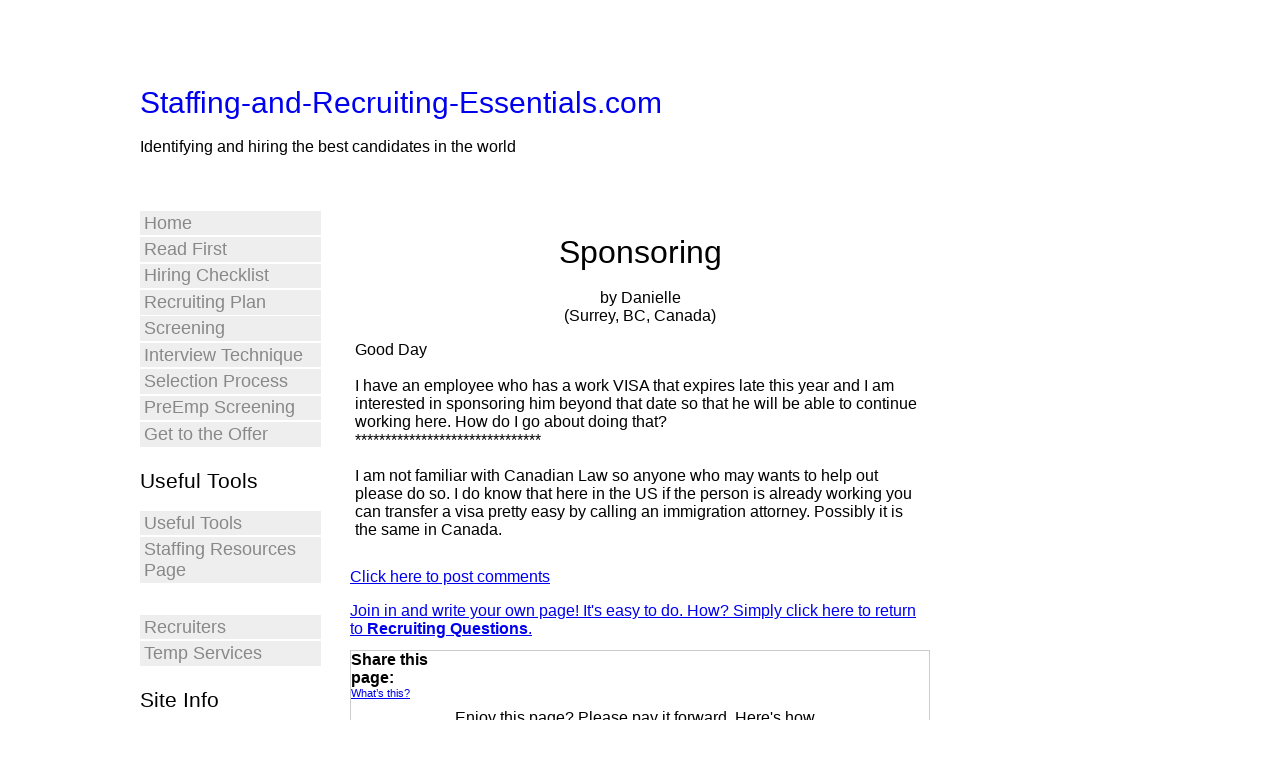

--- FILE ---
content_type: text/html; charset=UTF-8
request_url: http://www.staffing-and-recruiting-essentials.com/sponsoring.html
body_size: 5195
content:
<!DOCTYPE HTML>
<html xmlns:og="http://opengraphprotocol.org/schema/" xmlns:fb="http://www.facebook.com/2008/fbml">
<head><meta http-equiv="content-type" content="text/html; charset=UTF-8"><title>Sponsoring </title><meta name="description" content="Good Day  I have an employee who has a work VISA that expires late this year and I am interested in sponsoring him beyond that date so that he will be"><meta id="viewport" name="viewport" content="width=device-width, initial-scale=1, maximum-scale=1, minimum-scale=1">
<link href="/sd/support-files/style.css" rel="stylesheet" type="text/css">
<!-- start: tool_blocks.sbi_html_head -->
<link rel="alternate" type="application/rss+xml" title="RSS" href="http://www.staffing-and-recruiting-essentials.com/Recruiting.xml">
<!-- SD -->
<script>var https_page=0</script>
<!-- end: tool_blocks.sbi_html_head -->
<link rel="shortcut icon" type="image/vnd.microsoft.icon" href="http://www.staffing-and-recruiting-essentials.com/favicon.ico">
<link rel="canonical" href="http://www.staffing-and-recruiting-essentials.com/sponsoring.html"/>
<meta property="og:site_name" content="Staffing and Recruiting Essentials"/>
<meta property="og:title" content="Sponsoring "/>
<meta property="og:description" content="Good Day I have an employee who has a work VISA that expires late this year and I am interested in sponsoring him beyond that date so that he will be"/>
<meta property="og:type" content="article"/>
<meta property="og:url" content="http://www.staffing-and-recruiting-essentials.com/sponsoring.html"/>
<meta property="og:image" content="http://www.staffing-and-recruiting-essentials.com/Recruiting-fb.jpg"/>
<style>.fb-button{margin-bottom:10px}</style><script>function MM_swapImgRestore(){var i,x,a=document.MM_sr;for(i=0;a&&i<a.length&&(x=a[i])&&x.oSrc;i++)x.src=x.oSrc;}function MM_preloadImages(){var d=document;if(d.images){if(!d.MM_p)d.MM_p=new Array();var i,j=d.MM_p.length,a=MM_preloadImages.arguments;for(i=0;i<a.length;i++)if(a[i].indexOf("#")!=0){d.MM_p[j]=new Image;d.MM_p[j++].src=a[i];}}}function MM_swapImage(){var i,j=0,x,a=MM_swapImage.arguments;document.MM_sr=new Array;for(i=0;i<(a.length-2);i+=3)if((x=MM_findObj(a[i]))!=null){document.MM_sr[j++]=x;if(!x.oSrc)x.oSrc=x.src;x.src=a[i+2];}}function MM_openBrWindow(theURL,winName,features){window.open(theURL,winName,features);}function MM_findObj(n,d){var p,i,x;if(!d)d=document;if((p=n.indexOf("?"))>0&&parent.frames.length){d=parent.frames[n.substring(p+1)].document;n=n.substring(0,p);}if(!(x=d[n])&&d.all)x=d.all[n];for(i=0;!x&&i<d.forms.length;i++)x=d.forms[i][n];for(i=0;!x&&d.layers&&i<d.layers.length;i++)x=MM_findObj(n,d.layers[i].document);if(!x&&d.getElementById)x=d.getElementById(n);return x;}</script>
<script>function MM_displayStatusMsg(msgStr){status=msgStr;document.MM_returnValue=true;}</script>
<!-- start: shared_blocks.33523167#end-of-head -->
<!-- end: shared_blocks.33523167#end-of-head -->
<!--[if IE 8]>
    <script type="text/javascript" src="/sd/support-files/fix.js"></script>
    <![endif]-->
<script>var FIX=FIX||{};</script>
<!--[if IE 8]>
    <script type="text/javascript">
        FIX.doEndOfHead();
    </script>
    <![endif]-->
</head>
<body class="responsive">
<div id="PageWrapper" class="modern">
<div id="HeaderWrapper">
<div id="Header">
<div class="Liner">
<div class="WebsiteName">
<a href="/">Staffing-and-Recruiting-Essentials.com</a>
</div><div class="Tagline">Identifying and hiring the best candidates in the world</div>
<!-- start: shared_blocks.33523163#top-of-header -->
<!-- end: shared_blocks.33523163#top-of-header -->
<!-- start: shared_blocks.33523154#bottom-of-header -->
<!-- end: shared_blocks.33523154#bottom-of-header -->
</div><!-- end Liner -->
</div><!-- end Header -->
</div><!-- end HeaderWrapper -->
<div id="ColumnsWrapper">
<div id="ContentWrapper">
<div id="ContentColumn">
<div class="Liner">
<!-- start: shared_blocks.33523151#above-h1 -->
<!-- end: shared_blocks.33523151#above-h1 -->
<!--  -->
<style>.errFld{padding:3px}.errFldOn{padding:0;border:3px solid red}.errMsg{font-weight:bold;color:red;visibility:hidden}.errMsgOn{visibility:visible}#edit textarea{border:1px solid #000}.editTitle{font-size:22px;font-weight:bold;text-align:center}#preview .editTitle{margin-top:0}.editName,.editCountry{text-align:center}.editName,.editCountry,.editBody{}.editBody{text-align:left}#preview{margin-left:auto;margin-right:auto}.GadSense{float:left;vertical-align:top;padding:0 8px 8px 0;margin:0 8px 0 0}.gLinkUnitTop{width:466px;margin:12px auto}.gLinkUnitBot{width:120px;float:right;margin:4px 0 24px 36px}</style>
<div id="submission_22510446" style="border:0px solid black;padding:5px;">
<h1 style="text-align:center;">Sponsoring </h1>
<p style="text-align:center;">
by Danielle
<br>(Surrey, BC, Canada)
</p>
<p>
Good Day<br><br>I have an employee who has a work VISA that expires late this year and I am interested in sponsoring him beyond that date so that he will be able to continue working here. How do I go about doing that?<br>*******************************<br><br>I am not familiar with Canadian Law so anyone who may wants to help out please do so. I do know that here in the US if the person is already working you can transfer a visa pretty easy by calling an immigration attorney. Possibly it is the same in Canada.
</p>
</div>
<p>
<a href="http://www.staffing-and-recruiting-essentials.com/sponsoring-comment-form.html">Click here to post comments</a>
</p>
<p style="text-align:left;">
<a href="http://www.staffing-and-recruiting-essentials.com/Recruiting-Questions.html#INV">
Join in and write your own page! It's easy to do. How? Simply click here to return to <b>Recruiting Questions</b>.</a>
</p>
<!-- Danielle -->
<!-- Recruiting Questions -->
<!-- start: shared_blocks.33523165#above-socialize-it -->
<!-- end: shared_blocks.33523165#above-socialize-it -->
<!-- start: shared_blocks.33523153#socialize-it -->
<div class=" socializeIt socializeIt-responsive" style="border-color: #cccccc; border-width: 1px 1px 1px 1px; border-style: solid; box-sizing: border-box"><div style="overflow-x: auto;">
<table class="columns_block grid_block" border="0" style="width: 100%;"><tr><td class="column_0" style="width: 20%;vertical-align:top;">
<div class="shareHeader">
<strong class="ss-shareLabel" style="font-size: 16px;">Share this page:</strong>
<div id="whatsthis" style="font-size:11px;"><a href="#" onclick="open_whats_this(); return false;">What&rsquo;s this?</a></div>
</div>
</td><td class="column_1" style="width: 80%;vertical-align:top;">
</td></tr></table>
</div>
<div class="socialize-pay-it-forward-wrapper" style="background:;">
<details class="socialize-pay-it-forward">
<summary>Enjoy this page? Please pay it forward. Here's how...</summary>
<p>Would you prefer to share this page with others by linking to it?</p>
<ol>
<li>Click on the HTML link code below.</li>
<li>Copy and paste it, adding a note of your own, into your blog, a Web page, forums, a blog comment,
your Facebook account, or anywhere that someone would find this page valuable.</li>
</ol>
<script>var l=window.location.href,d=document;document.write('<form action="#"><div style="text-align:center"><textarea cols="50" rows="2" onclick="this.select();">&lt;a href="'+l+'"&gt;'+d.title+'&lt;/a&gt;</textarea></div></form>');</script>
</details>
</div>
</div>
<!-- end: shared_blocks.33523153#socialize-it -->
<!-- start: shared_blocks.33523162#below-socialize-it -->
<!-- end: shared_blocks.33523162#below-socialize-it -->
</div><!-- end Liner -->
</div><!-- end ContentColumn -->
</div><!-- end ContentWrapper -->
<div id="NavWrapper">
<div id="NavColumn">
<div class="Liner">
<!-- start: shared_blocks.33523172#top-of-nav-column -->
<!-- end: shared_blocks.33523172#top-of-nav-column -->
<!-- start: shared_blocks.33523168#navigation -->
<!-- start: tool_blocks.navbar --><div class="Navigation"><ul><li class=""><a href="/">Home</a></li><li class=""><a href="/Recruiting-Read-First.html">Read First</a></li><li class=""><a href="/Hiring-Checklist.html">Hiring Checklist</a></li><li class=""><a href="/Recruiting-Plan.html">Recruiting Plan</a></li><li class=""><a href="/Screening-Candidates.html">Screening</a></li><li class=""><a href="/Interview-Techniques.html">Interview Technique</a></li><li class=""><a href="/Employee-Selection-Process.html">Selection Process</a></li><li class=""><a href="/PreEmployment-Screening.html">PreEmp Screening</a></li><li class=""><a href="/Hiring-Employees.html">Get to the Offer</a></li><li><h3>Useful Tools</h3><ul><li class=""><a href="/Free-Resumes.html">Useful Tools</a></li><li class=""><a href="/Staffing-Resources.html">Staffing Resources Page</a></li></ul></li><li class=""><a href="/Job-Recruiters.html">Recruiters</a></li><li class=""><a href="/Temporary-Employment-Agency.html">Temp Services</a></li><li><h3>Site Info</h3><ul><li class=""><a href="/About-This-Site.html">About This Site and SBI</a></li><li class=""><a href="/Privacy.html">Privacy Policy</a></li><li class=""><a href="/Sitemap.html">Sitemap</a></li><li class=""><a href="/Share-This-Site.html">Share This Site about Staffing and Recruiting</a></li><li class=""><a href="/SiteUsePolicy.html">Site Use Disclaimer</a></li></ul></li><li class=""><a href="/Recruiting-blog.html">Your Hiring Blog</a></li><li class=""><a href="/Career-Center.html">Need a Job?</a></li><li class=""><a href="/Comment-Suggestion.html">Comments</a></li></ul></div>
<!-- end: tool_blocks.navbar -->
<!-- end: shared_blocks.33523168#navigation -->
<!-- start: shared_blocks.33523173#bottom-of-nav-column -->
<!-- end: shared_blocks.33523173#bottom-of-nav-column -->
</div><!-- end Liner -->
</div><!-- end NavColumn -->
</div><!-- end NavWrapper -->
<div id="ExtraWrapper">
<div id="ExtraColumn">
<div class="Liner">
<!-- start: shared_blocks.33523156#top-extra-default -->
<!-- end: shared_blocks.33523156#top-extra-default -->
<!-- start: shared_blocks.33523170#extra-default-nav -->
<!-- end: shared_blocks.33523170#extra-default-nav -->
<!-- start: shared_blocks.33523159#bottom-extra-default -->
<!-- end: shared_blocks.33523159#bottom-extra-default -->
</div><!-- end Liner -->
</div><!-- end NavColumn -->
</div><!-- end NavWrapper -->
</div><!-- end ColumnsWrapper -->
<div id="FooterWrapper">
<div id="Footer">
<div class="Liner">
<!-- start: shared_blocks.33523155#above-bottom-nav -->
<!-- end: shared_blocks.33523155#above-bottom-nav -->
<!-- start: shared_blocks.33523158#bottom-navigation -->
<!-- end: shared_blocks.33523158#bottom-navigation -->
<!-- start: shared_blocks.33523152#below-bottom-nav -->
<!-- Start of StatCounter Code -->
<script>var sc_project=4176855;var sc_invisible=1;var sc_partition=48;var sc_click_stat=1;var sc_security="71153aa4";</script>
<script src="http://www.statcounter.com/counter/counter.js"></script><noscript><div class="statcounter"><a href="http://www.statcounter.com/" rel="noopener" target="_blank" title="free hit counters"><img class="statcounter" src="http://c.statcounter.com/4176855/0/71153aa4/1/" alt="free hit counters"></a></div></noscript>
<!-- End of StatCounter Code -->
<script>var gaJsHost=(("https:"==document.location.protocol)?"https://ssl.":"http://www.");document.write(unescape("%3Cscript src='"+gaJsHost+"google-analytics.com/ga.js' type='text/javascript'%3E%3C/script%3E"));</script>
<script>try{var pageTracker=_gat._getTracker("UA-6509044-1");pageTracker._trackPageview();}catch(err){}</script>
<!-- end: shared_blocks.33523152#below-bottom-nav -->
<!-- start: shared_blocks.33523157#footer -->
<!-- start: tool_blocks.footer -->
<div class="page_footer_container">
<div class="page_footer_content">
<div class="page_footer_liner" style="white-space:pre-line"><hr class="page_footer_divider_above"><div class="page_footer_text">© Copyright 2008-2012 Staffing-and-Recruiting-Essentials.com
Use Is For Informational Purposes Only
Always Seek Legal Counsel for Specifics of Your Circumstance</div><hr class="page_footer_divider_below"></div>
</div><div class="powered_by_sbi_banner">
<p><a href="http://www.sitesell.com/Thomas5367.html" rel="noopener nofollow" target="_blank"><img src="[data-uri]" border="0" alt="SBI"></a><br><a href="http://www.sitesell.com/Thomas5367.html" rel="noopener nofollow" target="_blank"><strong>SBI!</strong></a></p>
</div></div>
<!-- end: tool_blocks.footer -->
<!-- end: shared_blocks.33523157#footer -->
</div><!-- end Liner -->
</div><!-- end Footer -->
</div><!-- end FooterWrapper -->
</div><!-- end PageWrapper -->
<!--[if !IE 8]> -->
<script src="/sd/support-files/fix.js"></script>
<script>FIX.modernize();</script>
<!-- <![endif]-->
<script>FIX.doEndOfBody();</script>
<script src="/sd/support-files/design.js"></script>
<!-- start: tool_blocks.sbi_html_body_end -->
<script>var SS_PARAMS={pinterest_enabled:false,googleplus1_on_page:false,socializeit_onpage:false};</script><style>.g-recaptcha{display:inline-block}.recaptcha_wrapper{text-align:center}</style>
<script>if(typeof recaptcha_callbackings!=="undefined"){SS_PARAMS.recaptcha_callbackings=recaptcha_callbackings||[]};</script><script>(function(d,id){if(d.getElementById(id)){return;}var s=d.createElement('script');s.async=true;s.defer=true;s.src="/ssjs/ldr.js";s.id=id;d.getElementsByTagName('head')[0].appendChild(s);})(document,'_ss_ldr_script');</script><!-- end: tool_blocks.sbi_html_body_end -->
<!-- Generated at 06:57:44 27-Nov-2022 with basic_white_nce_responsive_2 v113 -->
</body>
</html>
